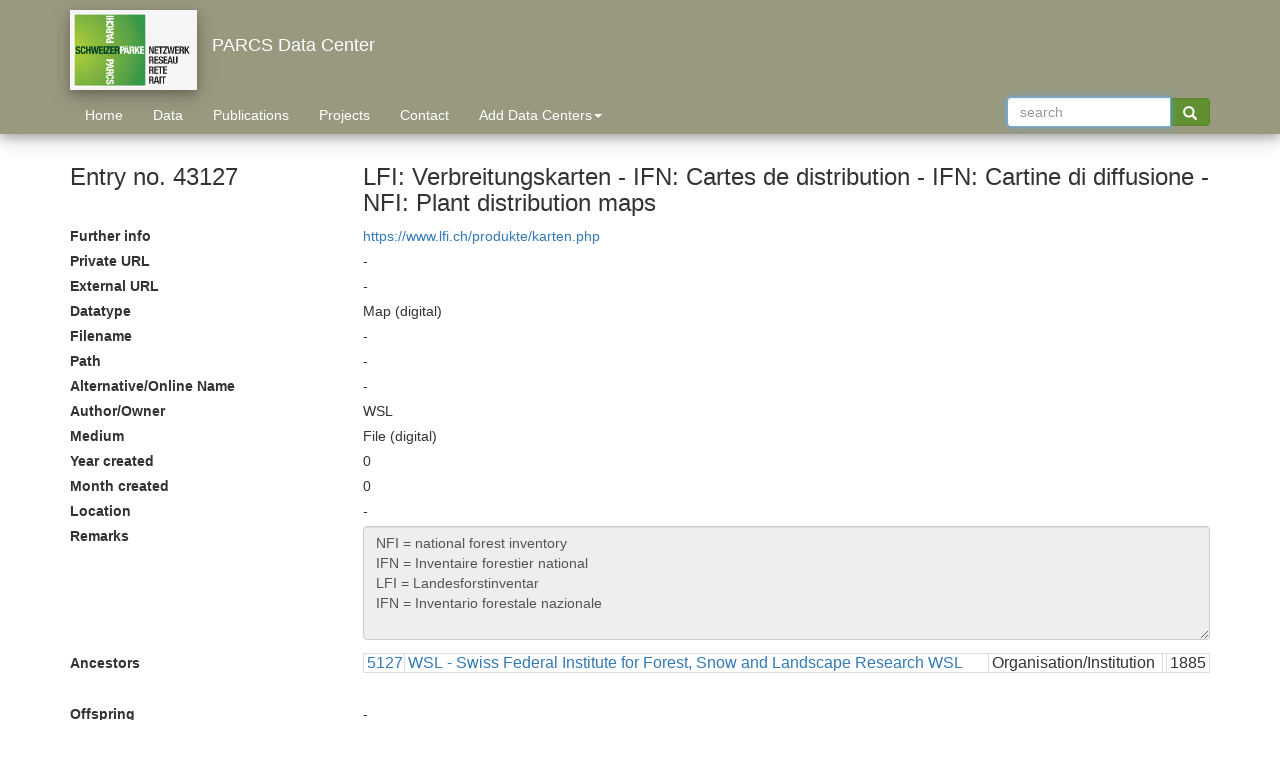

--- FILE ---
content_type: text/html; charset=UTF-8
request_url: https://www.parcs.ch/nwp/mmd_fullentry.php?docu_id=43127
body_size: 4699
content:
<html>
<head>
    <!-- <meta charset="utf-8"> -->
    <meta http-equiv="X-UA-Compatible" content="IE=edge">
    <meta name="viewport" content="width=device-width, initial-scale=1">
    <meta http-equiv="Content-Type" content="text/html; charset=utf-8">
    <meta name="description" content="PARCS.ch HEADER">
    <meta name="keywords" content="Parks.ch">
    <meta name="author" content="Imfeld">

    <title>Parcs</title>
    <link rel="icon" href="">
    <!-- link rel="shortcut icon" href="/css/logos/favicon.ico" type="image/x-icon" --> 
    <!--link rel="icon" href="/css/logos/favicon.ico" type="image/x-icon" -->
    <link rel="shortcut icon" href="/favicon.ico" type="image/x-icon">
    <link rel="icon" href="/favicon.ico" type="image/x-icon">
    <link rel="stylesheet" href="/css/bootstrap/css/bootstrap.min.css">
    <!-- from  "https://cdn.datatables.net/1.10.13/css/dataTables.bootstrap4.min.css" -->
    <link rel="stylesheet" href="/css/dataTables.bootstrap4.min.css">
    <link rel="stylesheet" href="/css/style.css">

<script type="text/javascript" language="JavaScript"> 
function ExposeList() { 
  var button = document.getElementById('cbChoices4'); // Assumes element with id='button'
  var button2 = document.getElementById('cbChoices5'); // Assumes element with id='button'

    var div = document.getElementById('ScrollCB');
    var div2 = document.getElementById('ScrollCB2');
    var div3 = document.getElementById('scb1');
    var div4 = document.getElementById('ASSOC');

    if (div.style.display !== 'none') {

        div.style.display = 'none';
        div2.style.display = 'none';
        div3.style.display = 'none';
        div4.style.display = 'none';
	button2 = document.getElementById('cbChoices5'); // Assumes element with id='button'
        //document.getElementById('cbChoices4').value = 'Include Associate Data Centers';
        document.getElementById('ASSOC').submit();
    }
    else {
        div.style.display = 'block';
        div2.style.display = 'block';
        div3.style.display = 'block';
        div4.style.display = 'block';
        document.getElementById('cbChoices4').value = 'Apply';
    }


}


function ApplyList() { 
        document.getElementById('ASSOC').submit();
}

</script> 

<script type="text/javascript" language="JavaScript"> 
    function do_this(obj){
        var checkboxes = document.getElementsByName('orgs[]');
        var button = document.getElementById('obj');
        if(obj.value == 'Select All'){
            for (i = 0; i < checkboxes.length -1; i++) {  //-1 as the org (hidden) itself needs to be selected
                checkboxes[i].checked = 'checked';
            }
        }else{
            for (i = 0; i < checkboxes.length -1; i++) {
                checkboxes[i].checked = '';
            }
        }
    }
</script>
<script type="text/javascript" src="/sortable.js"></script>

</head>

<body bgcolor="#FFFFFF" onload="ExposeList();">

<script src="/css/jquery-3.2.0.min.js" type="text/javascript"></script>
<script src="/css/bootstrap/js/bootstrap.min.js" type="text/javascript"></script>
<!-- script src="css/bootstrap/js/bootstrap.js"></script -->
<!-- <script src="js/index.js" type="text/javascript"></script> -->
    <!-- <script type="text/javascript" src="https://cdn.datatables.net/1.10.13/js/jquery.dataTables.min.js"></script> -->
    <!-- <script type="text/javascript" src="css/bootstrap/js/bootstrap.min.js"></script> -->
    <!-- <script type="text/javascript" src="https://cdn.datatables.net/1.10.13/js/dataTables.bootstrap.min.js"></script>  -->
    <!-- <script type="text/javascript" src="css/dataTables.bootstrap4.min.js"></script> -->
    <script type="text/javascript" src="/js/jquery.dataTables.min.js"></script>
    <script type="text/javascript" src="/js/dataTables.bootstrap.min.js"></script>
    <script type="text/javascript" src="/js/showresults.js"></script>

<header style="margin-bottom: 0px;">
    <div class="navbar-wrapper"> 
        <div class="container" >
            <nav class="navbar navbar-default" role="navigation" >
                <!-- Brand and toggle get grouped for better mobile display -->
                <div class="navbar-header ">
                    <button type="button" class="navbar-toggle" data-toggle="collapse" data-target="#navbarCollapse">
                        <span class="sr-only">Toggle navigation</span>
                    </button>
                    <a href="index.php">
                        <!-- img src="css/logos/np_austria_logo.jpg" alt="Nationalpark Austria" class="logoHeader img-responsive hidden-xs" -->
                        <!-- img src="/logos/transparent/npa.png" alt="Nationalpark Austria" class="logoHeader img-responsive hidden-xs" -->
                        <img src="logo.png" alt="Swiss Parks Network" class="logoHeader img-responsive hidden-xs" >                    </a>

                </div>
                <!-- <a class="navbar-brand">Datenzentrum<br>PARCS Data Center<br></a> -->
		<div class="navbar-brand">
		<div>&nbsp;</div>
		<div>PARCS Data Center</div>
		</div>		
		<!--
                <div>
                    <ul class="nav navbar-nav">
                        <li><form class="nav navbar-form col-sm-3 col-md-3 centerNavbar" role="search" id="searchHeader" action="mmd_data_by.php" method="get">
                            <input type="hidden" id="npSearchHeader" name="np" value="NPA">
                            <input type="hidden" name="type" id="_volltextsuche2" value="volltextsuche">
                            <input type="hidden" name="id_name" value="search" >
                            <input name="searchval" value="30000" type="hidden" >
                            <div class="input-group">
                                <input type="text" class="form-control" name="q" size="16" maxlength="255" value="" autofocus="" placeholder="Suchbegriff" autocomplete="on">
                                <div class="input-group-btn">
                                    <button class="btn btn-success" type="submit"  name="btnG"><i class="glyphicon glyphicon-search"></i></button>
                                </div>
                            </div>
                        </form> 
			</li>
			</ul>
                </div>
		-->

                <!-- Collect the nav links, forms, and other content for toggling -->
                <div class="collapse navbar-collapse" id="navbarCollapse" >
                    <div class="row"><!--class="row"-->
			<!-- ?php echo $THIS_LOGO; ? -->
                    </div>
                    <ul class="nav navbar-nav">
			<li><a href="index.php">Home</a></li>
			<li><a href="data.php">Data</a></li>
			<li><a href="publications.php">Publications</a></li>
			<li><a href="projects.php">Projects</a></li>
			<li><a href="contact.php">Contact</a></li>
			<!-- <li><a href="search.php">Search</a></li> -->
			<!-- li><a href="about.php">About</a></li -->
			<li style="width:290px;">
			   <!-- a href="#" class="dropdown-toggle" style="text-align: left;" data-toggle="dropdown">Include Associate Data Centers<span class="caret"></span></a -->
			   <a href="#" class="dropdown-toggle" style="text-align: left;" data-toggle="dropdown">Add Data Centers<span class="caret"></span></a>
			   <div class="dropdown-menu">
 		      	      <form class="nav navbar-form col-sm-3 col-md-3 centerNavbar" id="ASSOC" method='post' action='' 
				      	  enctype="multipart/form-data" style="border:none;border-bottom-width:0px; " >
			      <!-- ul class="" role="menu" -->

		    <input type="checkbox" id="scb1" name="orgs[]" value="21" checked="checked"> Biosfera Val Müstair BVM<br><input type="checkbox" id="scb1" name="orgs[]" value="47" checked="checked"> Jurapark Aargau JPA<br><input type="checkbox" id="scb1" name="orgs[]" value="48" checked="checked"> Landschaftspark Binntal LPB<br><input type="checkbox" id="scb1" name="orgs[]" value="49" checked="checked"> Naturpark Beverin NPB<br><input type="checkbox" id="scb1" name="orgs[]" value="43" checked="checked"> Naturpark Diemtigtal DIE<br><input type="checkbox" id="scb1" name="orgs[]" value="45" checked="checked"> Naturpark Gantrisch FRG<br><input type="checkbox" id="scb1" name="orgs[]" value="50" checked="checked"> Naturpark Pfyn-Finges NPF<br><input type="checkbox" id="scb1" name="orgs[]" value="53" checked="checked"> Naturpark Thal NPT<br><input type="checkbox" id="scb1" name="orgs[]" value="190" checked="checked"> Parc de la Vallée du Trient PVT<br><input type="checkbox" id="scb1" name="orgs[]" value="57" checked="checked"> Parc du Doubs PRD<br><input type="checkbox" id="scb1" name="orgs[]" value="44" checked="checked"> Parc Ela ELA<br><input type="checkbox" id="scb1" name="orgs[]" value="46" checked="checked"> Parc Gruyère Pays-dEnhaut GPE<br><input type="checkbox" id="scb1" name="orgs[]" value="54" checked="checked"> Parc Jura vaudois PJV<br><input type="checkbox" id="scb1" name="orgs[]" value="89" checked="checked"> Parc naturel périurbain du Jorat PDJ<br><input type="checkbox" id="scb1" name="orgs[]" value="149" checked="checked"> Parco Val Calanca CAL<br><input type="checkbox" id="scb1" name="orgs[]" value="56" checked="checked"> Parc régional Chasseral PRC<br><input type="checkbox" id="scb1" name="orgs[]" value="52" checked="checked"> Regionaler Naturpark Schaffhausen NPS<br><input type="checkbox" id="scb1" name="orgs[]" value="1"> Swiss National Park SNP<br><input type="checkbox" id="scb1" name="orgs[]" value="58" checked="checked"> UNESCO Biosphäre Entlebuch UBE<br><input type="checkbox" id="scb1" name="orgs[]" value="129"> UNESCO Biosphärenreservat Engiadina Val Müstair BEV<br><input type="checkbox" id="scb1" name="orgs[]" value="109"> UNESCO World Heritage Jungfrau Aletsch WJA<br><input type="checkbox" id="scb1" name="orgs[]" value="2"> Wildnispark Zürich WPZ<br><a href="#" id="cbChoices5" style="text-align: right;" onclick="ApplyList();">Apply selection</a><br><input type="checkbox" id="scb1" name="orgs[]" value="3" checked="checked" style="display:none;">		    </form>
		    </div>
		    </li>
                    </ul>
                    <ul class="nav navbar-nav navbar-right">
                        <li><form class="nav navbar-form col-sm-3 col-md-3 centerNavbar" role="search" id="searchHeader" action="mmd_data_by.php" method="get">
                            <input type="hidden" id="npSearchHeader" name="np" value="NPA">
                            <input type="hidden" name="type" id="_volltextsuche2" value="volltextsuche">
                            <input type="hidden" name="id_name" value="search" >
                            <input name="searchval" value="30000" type="hidden" >
                            <div class="input-group">
                                <input type="text" class="form-control" id="q" name="q" size="16" maxlength="255" value="" autofocus="" placeholder="search" autocomplete="on">
                                <div class="input-group-btn">
                                    <button class="btn btn-success" type="submit" id="btnG" name="btnG"><i class="glyphicon glyphicon-search"></i></button>
                                </div>
                            </div>
                        </form> 
			</li>
			</ul>

    <script>
      var options = [];
      $(document).ready(function() {
          $(".dropdown-toggle a").click(function(ev) {
              /* $("a.dropdown-toggle").dropdown("toggle"); */
	      $().dropdown("toggle");
	      /* $().dropdown("toggle"); */
              return false;
          });
          $("ul.dropdown-menu a").click(function(ev) {
              /* $(".dropdown-toggle a").dropdown("toggle"); */
	      $().dropdown("toggle");

   var $target = $( event.currentTarget ),
       val = $target.attr( 'data-value' ),
       $inp = $target.find( 'input' ),
       idx;

   if ( ( idx = options.indexOf( val ) ) > -1 ) {
      options.splice( idx, 1 );
      setTimeout( function() { $inp.prop( 'checked', false ) }, 0);
   } else {
      options.push( val );
      setTimeout( function() { $inp.prop( 'checked', true ) }, 0);
   }

   $( event.target ).blur();
      
   console.log( options );
              return false;
          });
      });
    </script>

<script type="text/javascript" language="JavaScript"> 
var options = [];

$( '.dropdown-menu a' ).on( 'click', function( event ) {

   var $target = $( event.currentTarget ),
       val = $target.attr( 'data-value' ),
       $inp = $target.find( 'input' ),
       idx;

   if ( ( idx = options.indexOf( val ) ) > -1 ) {
      options.splice( idx, 1 );
      setTimeout( function() { $inp.prop( 'checked', false ) }, 0);
   } else {
      options.push( val );
      setTimeout( function() { $inp.prop( 'checked', true ) }, 0);
   }

   $( event.target ).blur();
      
   console.log( options );
   return false;
});
</script>


<!-- <div class="container">
  <div class="row">
       <div class="col-lg-12">
     <div class="button-group">
        <button type="button" class="btn btn-default btn-sm dropdown-toggle" data-toggle="dropdown"><span class="glyphicon glyphicon-cog"></span> <span class="caret"></span></button>
<ul class="dropdown-menu">
  <li><a href="#" class="small" data-value="option1" tabIndex="-1"><input type="checkbox">&nbsp;Option 1</a></li>
  <li><a href="#" class="small" data-value="option2" tabIndex="-1"><input type="checkbox">&nbsp;Option 2</a></li>
  <li><a href="#" class="small" data-value="option3" tabIndex="-1"><input type="checkbox">&nbsp;Option 3</a></li>
  <li><a href="#" class="small" data-value="option4" tabIndex="-1"><input type="checkbox">&nbsp;Option 4</a></li>
  <li><a href="#" class="small" data-value="option5" tabIndex="-1"><input type="checkbox">&nbsp;Option 5</a></li>
  <li><a href="#" class="small" data-value="option6" tabIndex="-1"><input type="checkbox">&nbsp;Option 6</a></li>
</ul>
  </div>
</div>
  </div>
</div>
		    </li>
                    </ul> -->
                </div>
            </nav>
        </div>
    </div>

<script>
var cntrlIsPressed = false;
var AltGraphIsPressed = false;

document.addEventListener('keydown', function(event){
    if(event.which=="17"){
       cntrlIsPressed = true;
       //$(this).find('i').toggleClass('fa-volume-up');
       $(this).find('i').addClass('glyphicon-globe');
       //$(this).find('i').removeClass('glyphicon-search');       
       //alert("Cntrl pressed");
    }
    if(event.which=="225"){
       AltGraphIsPressed = true;
       $(this).find('i').addClass('glyphicon-screenshot');
    }
});

document.addEventListener('keyup', function(){
    if(event.which=="17" || event.which=="225") {
       cntrlIsPressed = false;
       AltGraphIsPressed = false;
       $(this).find('i').removeClass('glyphicon-globe');
       $(this).find('i').removeClass('glyphicon-screenshot');       
    }
});
	    

document.getElementById('btnG').onclick = function() {
    if(cntrlIsPressed)
        {
          var q=document.getElementById('q').value;
          var mydir=document.URL.substr(0,document.URL.lastIndexOf('/'))
	  var mypath=window.location.pathname.split('/').slice(0, -1).join('/')
	  var myhost=window.location.host
          //window.open('http://google.com/search?q='+q+'+site:'+mydir);
	  window.open('http://google.com/search?q='+q+'+site:'+myhost+mypath);
	}
    if(AltGraphIsPressed)
        {
          var q=document.getElementById('q').value;
          var mydir=document.URL.substr(0,document.URL.lastIndexOf('/'))
	  var mypath=window.location.pathname.split('/').slice(0, -1).join('/')
	  var myhost=window.location.host
          //window.open('http://google.com/search?q='+q+'+site:'+mydir);
	  window.open('http://duckduckgo.com/?q='+q+'+site:'+myhost+mypath);
	}
};
</script>


</header>


<!DOCTYPE HTML PUBLIC "-//W3C//DTD HTML 4.01 Transitional//EN" "http://www.w3.org/TR/html4/loose.dtd">
<html lang="en">
<head>
<meta http-equiv="Content-Type" content="text/html; charset=ISO-8859-1">
<title>PARCS</title>
<!-- from http://yoast.com/articles/sortable-table/#download -->
<!-- <script type="text/javascript" src="/sortable.js"></script> -->


<script type="text/javascript" language="JavaScript"> 
function toggleAncestor() {
    var table = document.getElementById("ancestor_wrapper");
    if(table.classList) {
        if (table.classList.contains("hidden")) {
            table.classList.remove("hidden");
        } else {
            table.classList.add("hidden");
        }
    } else {
        if(table.className === "dataTables_wrapper form-inline dt-bootstrap no-footer hidden") {
            table.className = "dataTables_wrapper form-inline dt-bootstrap no-footer";
        } else {
            table.className += " hidden"
        }
    }
}

function toggleOffspring() {
    var table = document.getElementById("offspring_wrapper");
    if(table.classList) {
        if (table.classList.contains("hidden")) {
            table.classList.remove("hidden");
        } else {
            table.classList.add("hidden");
        }
    } else {
        if(table.className === "dataTables_wrapper form-inline dt-bootstrap no-footer hidden") {
            table.className = "dataTables_wrapper form-inline dt-bootstrap no-footer";
        } else {
            table.className += " hidden"
        }
    }
}

</script>

<div class="container marketing"><fieldset></fieldset><fieldset>
<fieldset><p><div class='row'><h3 class="col-sm-3">Entry no. 43127</h3><h3 class="col-sm-9">LFI: Verbreitungskarten - IFN: Cartes de distribution - IFN: Cartine di diffusione - NFI: Plant distribution maps</h3></div><div class='row'><label class="col-sm-3">Further info</label><div class="col-sm-9"><a href="https://www.lfi.ch/produkte/karten.php" target=_blank>https://www.lfi.ch/produkte/karten.php</a></div></div><div class='row'><label class="col-sm-3">Private URL</label><div class="col-sm-9">-</div></div><div class='row'><label class="col-sm-3">External URL</label><div class="col-sm-9">-</div></div><div class='row'><label class="col-sm-3">Datatype</label><div class="col-sm-9">Map (digital)</div></div><div class='row'><label class="col-sm-3">Filename</label><div class="col-sm-9">-</div></div><div class='row'><label class="col-sm-3">Path</label><div class="col-sm-9">-</div></div><div class='row'><label class="col-sm-3">Alternative/Online Name</label><div class="col-sm-9">-</div></div><div class='row'><label class="col-sm-3">Author/Owner</label><div class="col-sm-9">WSL</div></div><div class='row'><label class="col-sm-3">Medium</label><div class="col-sm-9">File (digital)</div></div><div class='row'><label class="col-sm-3">Year created</label><div class="col-sm-9">0</div></div><div class='row'><label class="col-sm-3">Month created</label><div class="col-sm-9">0</div></div><div class='row'><label class="col-sm-3">Location</label><div class="col-sm-9">-</div></div><div class='row'><label class="col-sm-3">Remarks</label><div class="col-sm-9">
                <textarea class="form-control" rows="5" max-width="100%" readonly="true">NFI = national forest inventory 
IFN = Inventaire forestier national 
LFI = Landesforstinventar 
IFN = Inventario forestale nazionale </textarea><p></div></div><div class='row ancestor'><label class="col-sm-3">Ancestors</label><div class="col-sm-9"><table id="datagrid_a" class="table-responsive table-bordered table-hover display wrap" cellspacing="0" width="100%"><tr class='data'><td><a href="mmd_fullentry.php?docu_id=5127">5127</a></td><td><a href="mmd_fullentry.php?docu_id=5127">WSL - Swiss Federal Institute for Forest, Snow and Landscape Research WSL                                                                                                                                                                                      </a></td><td> Organisation/Institution                          </td><td></td><td> 1885</td></tr></table></div></div><div class='row offspring'><label class="col-sm-3">Offspring</label><div class="col-sm-9">-</div></div></tbody></table>


</body>
</html>


--- FILE ---
content_type: text/javascript
request_url: https://www.parcs.ch/sortable.js
body_size: 3278
content:
/*
Table sorting script  by Joost de Valk, check it out at http://www.joostdevalk.nl/code/sortable-table/.
Based on a script from http://www.kryogenix.org/code/browser/sorttable/.
Distributed under the MIT license: http://www.kryogenix.org/code/browser/licence.html .

Copyright (c) 1997-2007 Stuart Langridge, Joost de Valk.

Version 1.5.7
*/

/* You can change these values */
var image_path = ".";
var image_up = "arrow-up.gif";
var image_down = "arrow-down.gif";
var image_none = "arrow-none.gif";
var europeandate = true;
var alternate_row_colors = true;

/* Don't change anything below this unless you know what you're doing */
addEvent(window, "load", sortables_init);

var SORT_COLUMN_INDEX;
var thead = false;

function sortables_init() {
	// Find all tables with class sortable and make them sortable
	if (!document.getElementsByTagName) return;
	tbls = document.getElementsByTagName("table");
	for (ti=0;ti<tbls.length;ti++) {
		thisTbl = tbls[ti];
		if (((' '+thisTbl.className+' ').indexOf("sortable") != -1) && (thisTbl.id)) {
			ts_makeSortable(thisTbl);
		}
	}
}

function ts_makeSortable(t) {
	if (t.rows && t.rows.length > 0) {
		if (t.tHead && t.tHead.rows.length > 0) {
			var firstRow = t.tHead.rows[t.tHead.rows.length-1];
			thead = true;
		} else {
			var firstRow = t.rows[0];
		}
	}
	if (!firstRow) return;
	
	// We have a first row: assume it's the header, and make its contents clickable links
	for (var i=0;i<firstRow.cells.length;i++) {
		var cell = firstRow.cells[i];
		var txt = ts_getInnerText(cell);
		if (cell.className != "unsortable" && cell.className.indexOf("unsortable") == -1) {
			//cell.innerHTML = '<a href="#" class="sortheader" onclick="ts_resortTable(this, '+i+');return false;">'+txt+'<span class="sortarrow">&nbsp;&nbsp;<img src="'+ image_path + image_none + '" alt="&darr;"/></span></a>';
			cell.innerHTML = '<a href="#" style="color: #000000" class="sortheader" onclick="ts_resortTable(this, '+i+');return false;">'+txt+'<span class="sortarrow">&darr;</span></a>';
		}
	}
	if (alternate_row_colors) {
		alternate(t);
	}
}

function ts_getInnerText(el) {
	if (typeof el == "string") return el;
	if (typeof el == "undefined") { return el };
	if (el.innerText) return el.innerText;	//Not needed but it is faster
	var str = "";
	
	var cs = el.childNodes;
	var l = cs.length;
	for (var i = 0; i < l; i++) {
		switch (cs[i].nodeType) {
			case 1: //ELEMENT_NODE
				str += ts_getInnerText(cs[i]);
				break;
			case 3:	//TEXT_NODE
				str += cs[i].nodeValue;
				break;
		}
	}
	return str;
}

function ts_resortTable(lnk, clid) {
	var span;
	for (var ci=0;ci<lnk.childNodes.length;ci++) {
		if (lnk.childNodes[ci].tagName && lnk.childNodes[ci].tagName.toLowerCase() == 'span') span = lnk.childNodes[ci];
	}
	var spantext = ts_getInnerText(span);
	var td = lnk.parentNode;
	var column = clid || td.cellIndex;
	var t = getParent(td,'TABLE');
	// Work out a type for the column
	if (t.rows.length <= 1) return;
	var itm = "";
	var i = 0;
	while (itm == "" && i < t.tBodies[0].rows.length) {
		var itm = ts_getInnerText(t.tBodies[0].rows[i].cells[column]);
		itm = trim(itm);
		if (itm.substr(0,4) == "<!--" || itm.length == 0) {
			itm = "";
		}
		i++;
	}
	if (itm == "") return; 
	sortfn = ts_sort_caseinsensitive;
	if (itm.match(/^\d\d[\/\.-][a-zA-z][a-zA-Z][a-zA-Z][\/\.-]\d\d\d\d$/)) sortfn = ts_sort_date;
	if (itm.match(/^\d\d[\/\.-]\d\d[\/\.-]\d\d\d{2}?$/)) sortfn = ts_sort_date;
	if (itm.match(/^-?[�$�ۢ�]\d/)) sortfn = ts_sort_numeric;
	if (itm.match(/^-?(\d+[,\.]?)+(E[-+][\d]+)?%?$/)) sortfn = ts_sort_numeric;
	SORT_COLUMN_INDEX = column;
	var firstRow = new Array();
	var newRows = new Array();
	for (k=0;k<t.tBodies.length;k++) {
		for (i=0;i<t.tBodies[k].rows[0].length;i++) { 
			firstRow[i] = t.tBodies[k].rows[0][i]; 
		}
	}
	for (k=0;k<t.tBodies.length;k++) {
		if (!thead) {
			// Skip the first row
			for (j=1;j<t.tBodies[k].rows.length;j++) { 
				newRows[j-1] = t.tBodies[k].rows[j];
			}
		} else {
			// Do NOT skip the first row
			for (j=0;j<t.tBodies[k].rows.length;j++) { 
				newRows[j] = t.tBodies[k].rows[j];
			}
		}
	}
	newRows.sort(sortfn);
	if (span.getAttribute("sortdir") == 'down') {
			//ARROW = '&nbsp;&nbsp;<img src="'+ image_path + image_down + '" alt="&darr;"/>';
			ARROW = '&darr;';
			newRows.reverse();
			span.setAttribute('sortdir','up');
	} else {
			//ARROW = '&nbsp;&nbsp;<img src="'+ image_path + image_up + '" alt="&uarr;"/>';
			ARROW = '&uarr;';
			span.setAttribute('sortdir','down');
	} 
    // We appendChild rows that already exist to the tbody, so it moves them rather than creating new ones
    // don't do sortbottom rows
    for (i=0; i<newRows.length; i++) { 
		if (!newRows[i].className || (newRows[i].className && (newRows[i].className.indexOf('sortbottom') == -1))) {
			t.tBodies[0].appendChild(newRows[i]);
		}
	}
    // do sortbottom rows only
    for (i=0; i<newRows.length; i++) {
		if (newRows[i].className && (newRows[i].className.indexOf('sortbottom') != -1)) 
			t.tBodies[0].appendChild(newRows[i]);
	}
	// Delete any other arrows there may be showing
	var allspans = document.getElementsByTagName("span");
	for (var ci=0;ci<allspans.length;ci++) {
		if (allspans[ci].className == 'sortarrow') {
			if (getParent(allspans[ci],"table") == getParent(lnk,"table")) { // in the same table as us?
				//allspans[ci].innerHTML = '&nbsp;&nbsp;<img src="'+ image_path + image_none + '" alt="&darr;"/>';
				allspans[ci].innerHTML = '&darr;';
			}
		}
	}		
	span.innerHTML = ARROW;
	alternate(t);
}

function getParent(el, pTagName) {
	if (el == null) {
		return null;
	} else if (el.nodeType == 1 && el.tagName.toLowerCase() == pTagName.toLowerCase()) {
		return el;
	} else {
		return getParent(el.parentNode, pTagName);
	}
}

function sort_date(date) {	
	// y2k notes: two digit years less than 50 are treated as 20XX, greater than 50 are treated as 19XX
	dt = "00000000";
	if (date.length == 11) {
		mtstr = date.substr(3,3);
		mtstr = mtstr.toLowerCase();
		switch(mtstr) {
			case "jan": var mt = "01"; break;
			case "feb": var mt = "02"; break;
			case "mar": var mt = "03"; break;
			case "apr": var mt = "04"; break;
			case "may": var mt = "05"; break;
			case "jun": var mt = "06"; break;
			case "jul": var mt = "07"; break;
			case "aug": var mt = "08"; break;
			case "sep": var mt = "09"; break;
			case "oct": var mt = "10"; break;
			case "nov": var mt = "11"; break;
			case "dec": var mt = "12"; break;
			// default: var mt = "00";
		}
		dt = date.substr(7,4)+mt+date.substr(0,2);
		return dt;
	} else if (date.length == 10) {
		if (europeandate == false) {
			dt = date.substr(6,4)+date.substr(0,2)+date.substr(3,2);
			return dt;
		} else {
			dt = date.substr(6,4)+date.substr(3,2)+date.substr(0,2);
			return dt;
		}
	} else if (date.length == 8) {
		yr = date.substr(6,2);
		if (parseInt(yr) < 50) { 
			yr = '20'+yr; 
		} else { 
			yr = '19'+yr; 
		}
		if (europeandate == true) {
			dt = yr+date.substr(3,2)+date.substr(0,2);
			return dt;
		} else {
			dt = yr+date.substr(0,2)+date.substr(3,2);
			return dt;
		}
	}
	return dt;
}

function ts_sort_date(a,b) {
	dt1 = sort_date(ts_getInnerText(a.cells[SORT_COLUMN_INDEX]));
	dt2 = sort_date(ts_getInnerText(b.cells[SORT_COLUMN_INDEX]));
	
	if (dt1==dt2) {
		return 0;
	}
	if (dt1<dt2) { 
		return -1;
	}
	return 1;
}
function ts_sort_numeric(a,b) {
	var aa = ts_getInnerText(a.cells[SORT_COLUMN_INDEX]);
	aa = clean_num(aa);
	var bb = ts_getInnerText(b.cells[SORT_COLUMN_INDEX]);
	bb = clean_num(bb);
	return compare_numeric(aa,bb);
}
function compare_numeric(a,b) {
	var a = parseFloat(a);
	a = (isNaN(a) ? 0 : a);
	var b = parseFloat(b);
	b = (isNaN(b) ? 0 : b);
	return a - b;
}
function ts_sort_caseinsensitive(a,b) {
	aa = ts_getInnerText(a.cells[SORT_COLUMN_INDEX]).toLowerCase();
	bb = ts_getInnerText(b.cells[SORT_COLUMN_INDEX]).toLowerCase();
	if (aa==bb) {
		return 0;
	}
	if (aa<bb) {
		return -1;
	}
	return 1;
}
function ts_sort_default(a,b) {
	aa = ts_getInnerText(a.cells[SORT_COLUMN_INDEX]);
	bb = ts_getInnerText(b.cells[SORT_COLUMN_INDEX]);
	if (aa==bb) {
		return 0;
	}
	if (aa<bb) {
		return -1;
	}
	return 1;
}
function addEvent(elm, evType, fn, useCapture)
// addEvent and removeEvent
// cross-browser event handling for IE5+,	NS6 and Mozilla
// By Scott Andrew
{
	if (elm.addEventListener){
		elm.addEventListener(evType, fn, useCapture);
		return true;
	} else if (elm.attachEvent){
		var r = elm.attachEvent("on"+evType, fn);
		return r;
	} else {
		alert("Handler could not be removed");
	}
}
function clean_num(str) {
	str = str.replace(new RegExp(/[^-?0-9.]/g),"");
	return str;
}
function trim(s) {
	return s.replace(/^\s+|\s+$/g, "");
}
function alternate(table) {
	// Take object table and get all it's tbodies.
	var tableBodies = table.getElementsByTagName("tbody");
	// Loop through these tbodies
	for (var i = 0; i < tableBodies.length; i++) {
		// Take the tbody, and get all it's rows
		var tableRows = tableBodies[i].getElementsByTagName("tr");
		// Loop through these rows
		// Start at 1 because we want to leave the heading row untouched
		for (var j = 0; j < tableRows.length; j++) {
			// Check if j is even, and apply classes for both possible results
			if ( (j % 2) == 0  ) {
				if ( !(tableRows[j].className.indexOf('odd') == -1) ) {
					tableRows[j].className = tableRows[j].className.replace('odd', 'even');
				} else {
					if ( tableRows[j].className.indexOf('even') == -1 ) {
						tableRows[j].className += " even";
					}
				}
			} else {
				if ( !(tableRows[j].className.indexOf('even') == -1) ) {
					tableRows[j].className = tableRows[j].className.replace('even', 'odd');
				} else {
					if ( tableRows[j].className.indexOf('odd') == -1 ) {
						tableRows[j].className += " odd";
					}
				}
			} 
		}
	}
}
